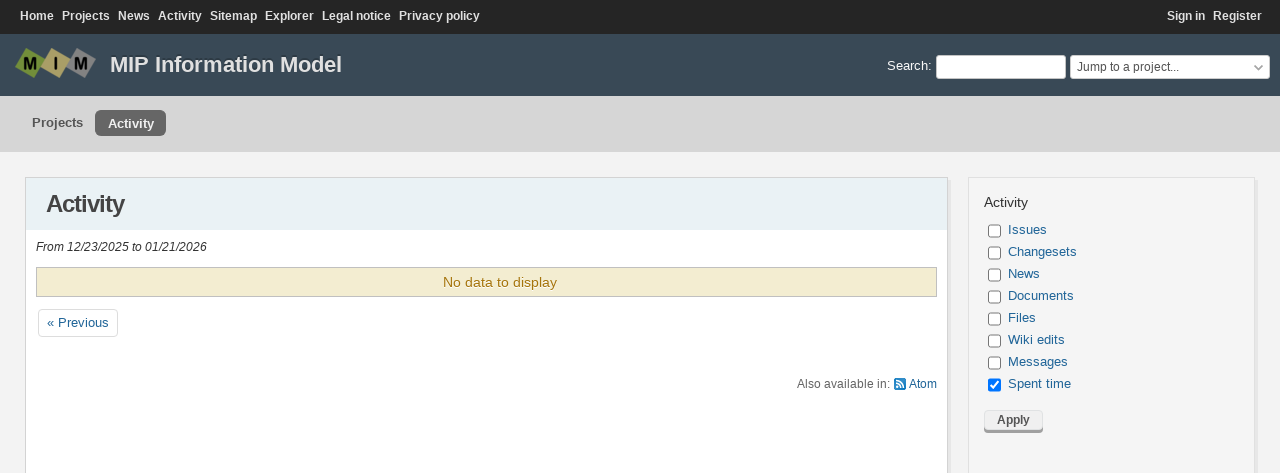

--- FILE ---
content_type: text/html; charset=utf-8
request_url: https://www.mimworld.org/portal/activity?show_time_entries=1
body_size: 2176
content:
<!DOCTYPE html>
<html lang="en">
<head>
<meta charset="utf-8" />
<meta http-equiv="X-UA-Compatible" content="IE=edge"/>
<title>Activity - MIP Information Model</title>
<meta name="viewport" content="width=device-width, initial-scale=1">
<meta name="description" content="Redmine" />
<meta name="keywords" content="issue,bug,tracker" />
<meta name="csrf-param" content="authenticity_token" />
<meta name="csrf-token" content="+ZqKaI/s7KihX64xxIKR8pgrBpwvrp3yYYFcugiGyQcFbHUXkaOyOfWVnkEy99Lk1BTX8iDq1xyVKRErI1ZzPQ==" />
<link rel='shortcut icon' href='/portal/favicon.ico?1616316025' />
<link rel="stylesheet" media="all" href="/portal/stylesheets/jquery/jquery-ui-1.11.0.css?1616316025" />
<link rel="stylesheet" media="all" href="/portal/stylesheets/tribute-3.7.3.css?1616316025" />
<link rel="stylesheet" media="all" href="/portal/themes/a1/stylesheets/application.css?1617620355" />
<link rel="stylesheet" media="all" href="/portal/stylesheets/responsive.css?1616316025" />

<script src="/portal/javascripts/jquery-2.2.4-ui-1.11.0-ujs-5.2.4.5.js?1616316025"></script>
<script src="/portal/javascripts/tribute-3.7.3.min.js?1616316025"></script>
<script src="/portal/javascripts/application.js?1616316025"></script>
<script src="/portal/javascripts/responsive.js?1616316025"></script>
<script>
//<![CDATA[
$(window).on('load', function(){ warnLeavingUnsaved('The current page contains unsaved text that will be lost if you leave this page.'); });
//]]>
</script>
<script src="/portal/themes/a1/javascripts/theme.js?1581608884"></script>

<!-- page specific tags -->
<link rel="alternate" type="application/atom+xml" title="ATOM" href="https://www.mimworld.org/portal/activity.atom?show_time_entries=1" />
</head>
<body class="theme-A1 has-main-menu controller-activities action-index avatars-off">

<div id="wrapper">

<div class="flyout-menu js-flyout-menu">


        <div class="flyout-menu__search">
            <form action="/portal/search" accept-charset="UTF-8" name="form-a2f39882" method="get"><input name="utf8" type="hidden" value="&#x2713;" />
            
            <label class="search-magnifier search-magnifier--flyout" for="flyout-search">&#9906;</label>
            <input type="text" name="q" id="flyout-search" class="small js-search-input" placeholder="Search" />
</form>        </div>


        <h3>Project</h3>
        <span class="js-project-menu"></span>

    <h3>General</h3>
    <span class="js-general-menu"></span>

    <span class="js-sidebar flyout-menu__sidebar"></span>

    <h3>Profile</h3>
    <span class="js-profile-menu"></span>

</div>

<div id="wrapper2">
<div id="wrapper3">
<div id="top-menu">
    <div id="account">
        <ul><li><a class="login" href="/portal/login">Sign in</a></li><li><a class="register" href="/portal/account/register">Register</a></li></ul>    </div>
    
    <ul><li><a class="home" href="/portal/">Home</a></li><li><a class="projects" href="/portal/projects">Projects</a></li><li><a class="news" href="https://www.mimworld.org/portal/news">News</a></li><li><a class="activity selected" href="https://www.mimworld.org/portal/activity">Activity</a></li><li><a class="sitemap" href="https://www.mimworld.org/portal/projects/welcome/wiki/SiteMap">Sitemap</a></li><li><a class="explorer" href="https://www.mimworld.org/mim/">Explorer</a></li><li><a class="legal-Notice" href="https://www.mimworld.org/portal/projects/welcome/wiki/Legal_Notice">Legal notice</a></li><li><a class="privacy-Policy" href="https://www.mimworld.org/portal/projects/welcome/wiki/Privacy_Policy">Privacy policy</a></li></ul></div>

<div id="header">

    <a href="#" class="mobile-toggle-button js-flyout-menu-toggle-button"></a>

    <div id="quick-search">
        <form action="/portal/search" accept-charset="UTF-8" name="form-813676dc" method="get"><input name="utf8" type="hidden" value="&#x2713;" />
        <input type="hidden" name="scope" />
        
        <label for='q'>
          <a accesskey="4" href="/portal/search">Search</a>:
        </label>
        <input type="text" name="q" id="q" size="20" class="small" accesskey="f" data-auto-complete="true" data-issues-url="/portal/issues/auto_complete?q=" />
</form>        <div id="project-jump" class="drdn"><span class="drdn-trigger">Jump to a project...</span><div class="drdn-content"><div class="quick-search"><input type="text" name="q" id="projects-quick-search" value="" class="autocomplete" data-automcomplete-url="/portal/projects/autocomplete.js?jump=activity" autocomplete="off" /></div><div class="drdn-items projects selection"></div><div class="drdn-items all-projects selection"><a class="selected" href="/portal/projects?jump=activity">All Projects</a></div></div></div>
    </div>

    <h1>MIP Information Model</h1>

    <div id="main-menu" class="tabs">
        <ul><li><a class="projects" href="/portal/projects">Projects</a></li><li><a class="activity selected" href="/portal/activity">Activity</a></li></ul>
        <div class="tabs-buttons" style="display:none;">
            <button class="tab-left" onclick="moveTabLeft(this); return false;"></button>
            <button class="tab-right" onclick="moveTabRight(this); return false;"></button>
        </div>
    </div>
</div>

<div id="main" class="">
    <div id="sidebar">
        <form id="activity_scope_form" action="/portal/activity" accept-charset="UTF-8" name="activity_scope_form-d8737a4d" method="get"><input name="utf8" type="hidden" value="&#x2713;" />
<h3>Activity</h3>
<ul>
  <li>
    <input type="checkbox" name="show_issues" id="show_issues" value="1" />
    <label for="show_issues">
      <a href="/portal/activity?show_issues=1">Issues</a>
    </label>
  </li>
  <li>
    <input type="checkbox" name="show_changesets" id="show_changesets" value="1" />
    <label for="show_changesets">
      <a href="/portal/activity?show_changesets=1">Changesets</a>
    </label>
  </li>
  <li>
    <input type="checkbox" name="show_news" id="show_news" value="1" />
    <label for="show_news">
      <a href="/portal/activity?show_news=1">News</a>
    </label>
  </li>
  <li>
    <input type="checkbox" name="show_documents" id="show_documents" value="1" />
    <label for="show_documents">
      <a href="/portal/activity?show_documents=1">Documents</a>
    </label>
  </li>
  <li>
    <input type="checkbox" name="show_files" id="show_files" value="1" />
    <label for="show_files">
      <a href="/portal/activity?show_files=1">Files</a>
    </label>
  </li>
  <li>
    <input type="checkbox" name="show_wiki_edits" id="show_wiki_edits" value="1" />
    <label for="show_wiki_edits">
      <a href="/portal/activity?show_wiki_edits=1">Wiki edits</a>
    </label>
  </li>
  <li>
    <input type="checkbox" name="show_messages" id="show_messages" value="1" />
    <label for="show_messages">
      <a href="/portal/activity?show_messages=1">Messages</a>
    </label>
  </li>
  <li>
    <input type="checkbox" name="show_time_entries" id="show_time_entries" value="1" checked="checked" />
    <label for="show_time_entries">
      <a href="/portal/activity?show_time_entries=1">Spent time</a>
    </label>
  </li>
</ul>


<p><input type="submit" name="submit" value="Apply" class="button-small" data-disable-with="Apply" /></p>
</form>
        
    </div>

    <div id="content">
        
        <h2>Activity</h2>

<p class="subtitle">From 12/23/2025 to 01/21/2026</p>

<div id="activity">
</div>

<p class="nodata">No data to display</p>

<span class="pagination">
  <ul class="pages">
    <li class="previous page">
<a title="From 11/23/2025 to 12/22/2025" accesskey="p" href="/portal/activity?from=2025-12-22&amp;show_time_entries=1">« Previous</a>
    </li>
    </li>
  </ul>
</span>
&nbsp;
<p class="other-formats">Also available in:  <span><a class="atom" rel="nofollow" href="/portal/activity.atom?show_time_entries=1">Atom</a></span>
</p>



        
        <div style="clear:both;"></div>
    </div>
</div>
<div id="footer">
    Powered by <a href="https://bitnami.com/stack/redmine">Bitnami Redmine Stack</a> &copy; 2006-2021 Jean-Philippe Lang
</div>
</div>

<div id="ajax-indicator" style="display:none;"><span>Loading...</span></div>
<div id="ajax-modal" style="display:none;"></div>

</div>
</div>

</body>
</html>


--- FILE ---
content_type: text/css
request_url: https://www.mimworld.org/portal/themes/a1/stylesheets/application.css?1617620355
body_size: 6471
content:
@import url(../../../stylesheets/application.css);

/* A1 theme version 3.0.0, Copyright (C) 2011 - 2020 Kirill Bezrukov www.redmineup.com */

#header {
	background: #394956;
	min-height: 5em;
	padding: 0px;
	min-height: initial;
}

#header > h1 {
	background: url(../images/logo.png) no-repeat 15px 45%;
	color: #E0E0E0;
	text-shadow: 0 -2px rgba(0, 0, 0, 0.2);
	font-size: 22px;
	padding: 18px 10px 18px 110px;
	margin: 0px;
}


@media only screen and (-webkit-min-device-pixel-ratio: 2),
only screen and (min-device-pixel-ratio: 2) {
	#header > h1 {
		/* Reference the @2x Sprite */
		background-image: url(../images/logo-2x.png);
		/* Translate the @2x sprite's dimensions back to 1x */
		background-size: 81px 30px;
	}
}

h1, h2, h3, h4 {
	font-family: "Lucida Grande", verdana, arial, helvetica, sans-serif;
}

html, #wrapper {
	background: #f3f3f3;
}

#wrapper3 {
  display: flex;
  flex-direction: column;
}

body { 
	font-family: "Lucida Grande", verdana, arial, helvetica, sans-serif;
	font-size: 13px;
}

#main { 
  flex-grow: 2;
  display: flex;
  flex-direction: row-reverse;  
	background: transparent; 
	margin: 25px 25px 0px 25px;
}

#top-menu {
	background-color: #252525;
	color: #ccc;	
 	padding: 9px 10px 4px 20px;
	font-size:90%;
}

#top-menu a {
	color: #e0e0e0;
}

#errorExplanation, div.flash, .nodata, .warning, .conflict {
	border: 0px solid;
	border: 1px solid;
	border-radius: 0px;
}

div#content > div.flash {
	border: 0px solid;
	padding: 9px 35px 10px;
	margin: -5px -10px 1px -10px;
	background-position-x: 12px !important;
	background-position-y: 9px !important;
	position: relative;
	border-bottom: 1px solid #AECCD7;
}

#errorExplanation, .nodata, .warning {
	border: 1px solid silver;
	text-shadow: 0 1px white;
}

div.filters h2 .scope_title a {
	color: #444;
}

div#content {
  flex-grow: 1;
	margin-right: 20px;
}

div#main.nosidebar div#content {
	margin-right: 0px;
}


#sidebar {
  flex-shrink: 0;
	width: 260px !important;
	padding: 0px 10px 20px 15px !important;
	background: #f5f5f5;
	border: 1px solid #e0e0e0;
	-moz-box-shadow: 3px 3px rgba(0, 0, 0, 0.05);
	-webkit-box-shadow: 3px 3px rgba(0, 0, 0, 0.05);
	box-shadow: 3px 3px rgba(0, 0, 0, 0.05);
}

div#content > h2,
div#content h2.contacts_header,
div#content > div.filters h2,
div#content > #add-news > h2,
div#content > #add-message > h2 ,
div#content > .message.details > h2 ,
div#content > .board.details > h2 ,
div#content > #add-document > h2 {
	background: #EAF2F5;
	padding: 12px 20px;
	margin: -6px -10px 10px;
	letter-spacing: -1px;
	color: #444;
	font-size: 24px;
}

.controller-boards.action-index #add-message {
	position: static;
}

.controller-boards.action-index #add-message #message-form > p {
	position: relative;
	padding: 10px;
	background-color: white;
	margin: -10px;
	border-bottom: 1px solid #AECCD7;
}

/*.controller-documents.action-index div#content  h2, */
/*.controller-timelog div#content h2,*/
div#content > p.breadcrumb ~ h2,
/*.controller-time_entry_reports div#content  h2, */
.controller-boards.action-show div#content  h2,
.controller-messages.action-show div#content  h2,
.controller-boards.action-show div#content div#add-message h2 {
	border-top-left-radius: 0px;
	border-top-right-radius: 0px;
	-webkit-border-top-left-radius: 0px;
	-webkit-border-top-right-radius: 0px;
	-moz-border-radius-topleft: 0px;
	-moz-border-radius-topright: 0px;
	border-top: 1px solid #AECCD7;
	padding: 9px 20px 12px;
	margin: -2px -10px 10px;
}

.controller-timelog div#content .contextual,
.controller-time_entry_reports div#content .contextual {
	margin-top: 50px;
}

#add-news, #add-message, #add-document {
	margin-bottom: 20px;
}

div#content h2.contacts_header {
	padding-bottom: 10px;
/*	white-space: nowrap;*/
}

p.breadcrumb {
	margin: 4px 0 15px 0;
}

div#content > div.contextual,
.controller-timelog div#content .contextual, 
.controller-time_entry_reports div#content .contextual {
	margin-top: 11px;
	margin-right: 10px;
}

#roadmap {margin: 10px;}

p.subtitle {
	margin: 0px 0 12px 0;
}

.contextual a, .contextual a:link, .contextual a:visited {color: #888;}

.contextual a:hover, .contextual a:visited:hover {color: #333;}

div.filters h2 .scope_title a { color: #222; text-decoration: none; }

h2, .wiki h1 { color: #222; font-size: 26px; padding-top: 10px; }
h3, .wiki h2 { color: #222; }


div#content > div.wiki {
	padding: 10px;
	padding-top: 20px;
}

div#welcome-store-content h1,
div#welcome-store-content h2,
div#welcome-store-content h3,
div#welcome-store-content h4 {
	color: #222;
}

#content, #main.nosidebar #content {
	background: #fff;
	border: 1px solid #d3d3d3;
	box-shadow: 3px 3px 0px rgba(0, 0, 0, 0.05);
}


a, a:link, a:visited {
	color: #269;
}

div.details {
	background: #FFD;
	padding: 20px;
	margin-bottom: 6px;
	border: 1px solid #D7D7D7;
	margin: -11px -11px 15px -11px;
}

div.issue.tooltip {
	padding: 6px;
	margin: 0 0 6px 0;
}

div.contact.details, div.deal.details {
	padding: 15px !important;
	margin: -11px -11px 6px;
}

#sidebar h3 {
	color: #333;
	padding-bottom: 5px;
	margin-bottom: 5px;
	font-weight: 500;
}

#footer { background-color:#f3f3f3; border: 0px; }

/* Headers */
h2, h3, h4, .wiki h1, .wiki h2, .wiki h3 {border-bottom: 0px;}
.wiki.wiki-page > h2 { border-bottom: 1px solid #CCC;	padding-bottom: 6px;}

/* Main menu */

#main-menu {
	left: 0px;
	width: 100%;
	background-color: #d6d6d6;
	font-weight: 500;
	position: relative;
	height: auto;
	box-sizing: border-box;
}

#main-menu ul { 
	padding: 0px 20px;
}
#main-menu li { 
	margin: 0px;
	padding: 13px 0px;
	float: none;
	display: inline-block;	
}

#main-menu li a,
#main-menu .menu-children li a,
#main-menu li a.new-object {
	background-color: #d6d6d6;
	display: block;
	float: left;
	padding: 6px 12px;
	color: #555;
	text-decoration: none;
	border-radius: 6px;
	-moz-border-radius: 6px;
	-webkit-border-radius: 6px;
}

#main-menu li a:hover,
#main-menu .menu-children li a:hover {
	background-color: #d6d6d6;
	color: #222;
}

#main-menu li a.selected {
	padding: 5px 12px;
	color: #F0F0F0;
	border: 1px solid #666;
	border-right: none;
	border-bottom: none;
	background-color: #666;	
}

#main-menu li a.selected:hover {
	color: #e0e0e0;
	background-color: #666;	
}

#main-menu .menu-children {
	border: 0px;
	margin-top: 42px;
	left: 0px;
	background: #d6d6d6;
}
#main-menu .menu-children, #main-menu .menu-children li {
	padding: 0px 5px;
}

/**********************************************************/
/* TABLES */
/**********************************************************/
table.list, .table-list {	border-collapse: collapse; border-radius: 0px;}
table.list tbody td, table.list tbody tr:hover td { border: solid 1px #d7d7d7; }
table.list thead th {
    border-width: 1px;
    border-style: solid;
    border-color: #d7d7d7;
}

div#content .context-menu-selection {
	background-color: #659ac0 !important;
}

/*Quick search*/
#quick-search {	margin: 20px 10px;}

#quick-search select {
	max-width: 300px;
}

#quick-search .drdn-trigger {
	padding-top: 4px;
	font-size: 12px;
}

/* Grid styles by priorities */
table.list td {padding: 5px;}
table.list td.icon {padding-left: 20px;}
table.list input[type="checkbox"] {margin: 6px 1px;}

table.list tbody tr:hover {background-color: #EFF5F8;}
table.list tr.issue a { color: #666; }
/*tr.odd {background-color: transparent;}
tr.even {background-color: transparent;}
table.list th {background-color: transparent;}*/


/*Immediately*/
tr.odd.priority-7, table.list tbody tr.odd.priority-7:hover { color: #900; font-weight: bold; }
tr.odd.priority-7 { background: #ffc4c4; }
tr.even.priority-7, table.list tbody tr.even.priority-7:hover { color: #900; font-weight: bold; }
tr.even.priority-7 { background: #ffd4d4; }
tr.priority-7 a, tr.priority-7:hover a { color: #900; }
tr.odd.priority-7 td, tr.even.priority-7 td { border-color: #ffb4b4; }

/*High*/
tr.odd.priority-5, table.list tbody tr.odd.priority-5:hover { color: #900; }
tr.odd.priority-5 { background: #ffc4c4; }
tr.even.priority-5, table.list tbody tr.even.priority-5:hover { color: #900; }
tr.even.priority-5 { background: #ffd4d4; }
tr.priority-5 a { color: #900; }
tr.odd.priority-5 td, tr.even.priority-5 td { border-color: #ffb4b4; }

/*Normal*/
/*tr.odd.priority-4, table.list tbody tr.odd.priority-4:hover { color: #900; }
tr.odd.priority-4 { background: #fee; }
tr.even.priority-4, table.list tbody tr.even.priority-4:hover { color: #900; }
tr.even.priority-4 { background: #fff2f2; }
tr.priority-4 a { color: #900; }
tr.odd.priority-4 td, tr.even.priority-4 td { border-color: #fcc; }*/

/*Low*/
tr.odd.priority-3, table.list tbody tr.odd.priority-3:hover { color: #559; }
tr.odd.priority-3 { background: #eaf7ff; }
tr.even.priority-3, table.list tbody tr.even.priority-3:hover { color: #559; }
tr.even.priority-3 { background: #f2faff; }
tr.priority-3 a { color: #559; }
tr.odd.priority-3 td, tr.even.priority-3 td { border-color: #add7f3; }

/* Buttons */
#ajax-modal p.buttons input,
.ui-datepicker .ui-datepicker-buttonpane button,
.details input[type="submit"],
input[type="button"],
input[type="submit"],
input[type="submit"][name="continue"],
input[type="submit"].small,
input[type="submit"].button-small {
	color: #555;
	line-height: 30px;
	font-weight: 500;
	text-align: center;
	height: 32px;
	padding: 0 14px 0;
	margin-bottom: 6px;
	border: 1px solid #e0e2e3;
	font-size: 14px;
	background: #fafafa;
	-webkit-border-radius: 4px;
	-moz-border-radius: 4px;
	-ms-border-radius: 4px;
	-o-border-radius: 4px;
	border-radius: 4px;
	-webkit-transition: background-color 0.2s ease-in-out,color 0.2s ease-in-out,opacity 0.2s ease-in-out;
	-moz-transition: background-color 0.2s ease-in-out,color 0.2s ease-in-out,opacity 0.2s ease-in-out;
	-o-transition: background-color 0.2s ease-in-out,color 0.2s ease-in-out,opacity 0.2s ease-in-out;
	transition: background-color 0.2s ease-in-out,color 0.2s ease-in-out,opacity 0.2s ease-in-out;
	cursor: pointer;
	-webkit-appearance: none;
	-moz-appearance: none;
	-ms-appearance: none;
	-o-appearance: none;
	appearance: none;
	background-color: #f0f0f0;
	box-shadow: 0 3px 0px #a0a0a0;
	margin-right: 5px;
}

#ajax-modal p.buttons input[type="submit"],
.ui-datepicker .ui-datepicker-buttonpane button.ui-datepicker-close,
input[type="submit"] {
	background: #62a5c4;
	border-color: transparent;
	color: #fff;
	-moz-box-shadow: 0 3px 0px #558aa2;
	-webkit-box-shadow: 0 3px 0px #558aa2;
	box-shadow: 0 3px 0px #558aa2;
}

.ui-datepicker .ui-datepicker-buttonpane button.ui-datepicker-close {
	box-shadow: 0 3px 0px #558aa2;
}

#ajax-modal p.buttons input[type="submit"]:hover,
.ui-datepicker .ui-datepicker-buttonpane button.ui-datepicker-close.ui-state-hover,
input[type="submit"]:hover {
	background: #4f9abd;
}

#ajax-modal p.buttons input:hover,
.ui-datepicker .ui-datepicker-buttonpane button.ui-state-hover,
input[type="submit"][name="continue"]:hover,
input[type="button"]:hover,
.details input[type="submit"]:hover,
input[type="submit"].small:hover,
input[type="submit"].button-small:hover {
	background-color: #e3e3e3;
	-webkit-transition-duration: 0.05s;
	-moz-transition-duration: 0.05s;
	-o-transition-duration: 0.05s;
	transition-duration: 0.05s;
}

input[type="submit"].button-small,
input[type="button"].small,
.details input[type="submit"],
.ui-datepicker .ui-datepicker-buttonpane button,
.query-columns .buttons input[type="button"],
input[type="submit"].small {
	height: 20px;
	padding: 0px 12px;
	line-height: 10px;
	font-size: 90%;
	font-weight: bold;
	box-shadow: 0 3px 0px #a0a0a0;	
}


/**********************************************************/
/* FORMS COMMON */
/**********************************************************/
input[type="text"], input[type="date"], input[type="password"], textarea, select { padding: 2px; border: 1px solid #d7d7d7; }
input[type="text"]:not(.icon),
input[type="date"],
input[type="password"],
input[type="search"],
input[type="number"],
fieldset#filters td.values input { 
  padding: 3px; min-height: 15px;border-radius: 0px;
}

input[type="checkbox"] {height: initial;}

option { border-bottom: 1px dotted #d7d7d7; }
input.autocomplete {padding-left: 20px !important; border-radius: 0px;}

select#project_quick_jump_box {
	border-radius: 12px;
	-moz-border-radius: 12px;
	-webkit-border-radius: 12px;
	box-shadow: inset 0px 1px 4px rgba(0, 0, 0, 0.15);
	-moz-box-shadow: inset 0px 1px 4px rgba(0, 0, 0, 0.15);
	-webkit-box-shadow: inset 0px 1px 4px rgba(0, 0, 0, 0.15);
	outline: none;
	padding-left: 10px;
}

select {
	-webkit-appearance: none;
	-moz-appearance: none;
	-ms-appearance: none;
	-o-appearance: none;
	appearance: none;
	z-index: 1;
	padding: 4px 30px 4px 4px;
	background-color: #fff;
	cursor: pointer;
	background: url(../images/select.png) no-repeat right #fff;
	background-size: 18px 16px;
	text-indent: 0.01px;
	text-overflow: "";
	-webkit-border-radius: 1px;
	-moz-border-radius: 1px;
	-ms-border-radius: 1px;
	-o-border-radius: 1px;
	border-radius: 1px;
	min-height: 23px;
   -webkit-box-sizing : border-box;‌​
    -moz-box-sizing : border-box;
    box-sizing : border-box;
}

select::-ms-expand {
  display: none;
}

select[multiple="multiple"] {
	height: auto;
	background: #fff;
	padding: 5px;
}

input[type="text"]:focus,
input[type="date"]:focus,
input[type="password"]:focus,
input[type="search"]:focus,
select:focus,
textarea:focus,
fieldset#filters td.values input:focus {
  border-color:#4f9abd;
  outline: none;
}


/**********************************************************/
/* ISSUES */
/**********************************************************/

#history {border: 0px}

#history .tab-content {border: 0px}

/* Forum */

div.message.reply {
	border-top: 1px solid #DDD;
	padding-top: 10px;
}

.controller-messages.action-show .message.reply {
	background: white;
	padding: 10px 0 0 0;
	border: none;
	margin: 0 0 20px 0;
	border-top: 1px solid #DDD;
}

.controller-messages.action-show .message {
	background: #EAF7FF;
	padding: 0px 15px 10px;
	border: 1px solid silver;
	margin: -11px -11px 15px -11px;
}

.controller-messages.action-show .message .contextual {
	margin-top: 10px;
}

.controller-boards p.breadcrumb,
.controller-messages p.breadcrumb {
	position: relative;
	background: white;
	border: 0px solid;
	padding: 9px 13px 10px;
	margin: -5px -10px 1px -10px;
	background-position-x: 12px !important;
	background-position-y: 9px !important;
	border-top-left-radius: 8px;
	border-top-right-radius: 8px;
	-webkit-border-top-left-radius: 8px;
	-webkit-border-top-right-radius: 8px;
	-moz-border-radius-topleft: 8px;
	-moz-border-radius-topright: 8px;
	position: relative;
	border-bottom: 1px solid #AECCD7;
}

#add-news, #add-message, #add-document {
	background-color: white;
	position: relative;
	border-bottom: 1px solid #AECCD7;
	margin: -5px -10px 1px -10px;
	padding: 5px 10px 10px;
	border-top-left-radius: 8px;
	border-top-right-radius: 8px;
	-webkit-border-top-left-radius: 8px;
	-webkit-border-top-right-radius: 8px;
	-moz-border-radius-topleft: 8px;
	-moz-border-radius-topright: 8px;

}


/* Misc */

#quick-search #q {
	outline: none;
	padding: 3px 10px !important;
	border: 1px solid #C3C3C3;
}

.box {
	background-color: #fcfcfc;
	padding: 16px;
}

img.gravatar {
	box-shadow: 0px 3px 5px rgba(0, 0, 0, 0.05);
	-moz-box-shadow: 0px 3px 5px rgba(0, 0, 0, 0.05);
	-webkit-box-shadow: 0px 3px 5px rgba(0, 0, 0, 0.05);
	border-radius: 0%;
	border: 1px solid #d3d3d3;
}

.wiki img {
	max-width: 100%;
}

div.wiki pre, .wiki pre {
	padding: 6px 10px;
	border-radius: 3px;
	-moz-border-radius: 3px;
	-webkit-border-radius: 3px;
}
.controller-wiki div#content > div.contextual {
	margin-top: 3px;
}

div#content > div.wiki {
	padding-top: 15px;
}

ul.projects.root {
	padding: 10px;
}

div.journal .details {
	border: 1px solid white;
}

div.journal > div {
	margin-top: 10px;
}

div.journal .details:hover {
	background: #FFD;
	border: 1px solid silver !important;
}

#footer {
	margin: 10px;
}

#context-menu, #context-menu ul li ul {
	-webkit-box-shadow: 0 0 3px #CCC;
	-moz-box-shadow: 0 0 3px #CCC;
	box-shadow: 0 0 3px #CCC;
}

#context-menu li:hover { border:1px solid #eee !important; background-color:#eee; }

#context-menu ul {
	border-top: 1px solid #DDD;
	border-left: 1px solid #DDD;
	border-bottom: 1px solid #DDD !important;
	border-right: 1px solid #DDD !important;
}

div.tooltip:hover span.tip {
	border: 1px solid #D9D9D9;
	zoom: 1;
	box-shadow: 0px 3px 5px rgba(0, 0, 0, 0.05);
	-moz-box-shadow: 0px 3px 5px rgba(0, 0, 0, 0.05);
	-webkit-box-shadow: 0px 3px 5px rgba(0, 0, 0, 0.05);
}

table.progress td.closed {
	background: #AECCD7 none repeat scroll 0%;
}

table.progress td.done {
	background: #EAF2F5 none repeat scroll 0%;
}

#history div.journal {
	border-top: 1px solid #DDD;
}

/* Modal form*/

div.modal h3.title {
	background: transparent;
	color: inherit;
}

div.modal {
	border-radius: 8px;
	border: 1px solid #CCC;
	padding: 10px 20px;
	-webkit-box-shadow: 0 4px 16px rgba(0, 0, 0, .2);
	-moz-box-shadow: 0 4px 16px rgba(0, 0, 0, .2);
	box-shadow: 0 4px 16px rgba(0, 0, 0, .2);
}

#modalbg {
	background: white;
	opacity: 0.75;
}

/* Login form */
body.action-login #content,
body.action-login #main.nosidebar #content {
	background: inherit;
	border: 0px;
	box-shadow: none;
}

#login-form table {
	margin: 0px auto;
  border: 0px;
  background-color: #FFF;
}

#login-form {
	background: white;
	-webkit-box-shadow: 0 0px 6px rgba(0, 0, 0, 0.3);
	-webkit-box-shadow: 0 0 3px #CCC;
	-moz-box-shadow: 0 0 3px #CCC;
	box-shadow: 0 0 3px #CCC;
	border: 1px solid #D7D7D7;
	width: 500px;
  margin: 40px auto;
}

#login-form input#username, #login-form input#password {
	outline: none;
	margin: 0px;
	border: 1px solid #DDD;
	padding: 6px;
	font-size: 140%;
	border-radius: 2px;
	-moz-border-radius: 2px;
	-webkit-border-radius: 2px;
}


#login-form input#login-submit {
	padding: 1px;
}

.controller-account.action-login div.flash, div.wiki div.flash {
	-webkit-box-shadow: 0 0 3px #CCC;
	-moz-box-shadow: 0 0 3px #CCC;
	box-shadow: 0 0 3px #CCC;
	border: 1px solid #D7D7D7 !important;
	margin: 5px;
}

/*Tabs*/

#content .tabs ul {
	border-color: #e5e5e5
}

#content .tabs ul li a {
	border-radius: 0px;
	padding: 5px 10px;	
	border-color: #e5e5e5;
}

#content .tabs ul li a.selected {
	border-color: #d9d9d9;
	border-bottom-color: #fff;
}

#sidebar a.selected {
	background-color: transparent;
	color: gray;
	font-weight: bold;
}

/* tab buttons*/


#main-menu div.tabs-buttons {
  position: absolute;
  right: 0;
  width: 60px;
  height: 100%;
  background: #d6d6d6;
  bottom: 0;
  border: 0px;
}

#main-menu button.tab-left, #main-menu button.tab-right {
  cursor: pointer;
  height:100%;
  border: 0px;
  position: absolute;
  padding: 4px;
  width: 25px;
  bottom: 0px;
  border-radius: 0px;
  background: #d6d6d6;
  color: #9da2a6;
  font-weight: bold;
}
#main-menu button.tab-left:hover, #main-menu button.tab-right:hover {
  background-color: #d6d6d6;
  color: #fff;
}
#main-menu button.tab-left:focus, #main-menu button.tab-right:focus {
  outline: 0;
}

#main-menu button.tab-left {
  right: 25px;
}

#main-menu button.tab-left::before {
  content: "\25C0";
  background: none;
}

#main-menu button.tab-right::before {
  right: 0;
  content: "\25b6";
  background: none;
}

#main-menu button.tab-left.disabled, #main-menu button.tab-right.disabled {
  background-color: #d6d6d6;
  cursor: unset;
  color: #777;
}

div.tabs-buttons {
	background: transparent;
	border-bottom-color: #e5e5e5;	
}

button.tab-left, button.tab-right {
	border-color: #e5e5e5;
	height: 27px;
	border-radius: 0px;	
}

/* Pagination */
.pagination ul.pages li.current {
  background-color: #659ac0;
  border-color: #659ac0;
}

.pagination ul.pages li.page:hover {
	background-color: #eef5fd;
}

/* Questions */

.controller-messages.action-show .message.details {
	background: #FAFDFF;
	padding: 20px;
	border: inherit;
}

div#content > .message.details > h2, div#content > .board.details > h2 {
	margin: -12px -20px 10px;
}

#topics_list {
	padding: 0 10px;
}

#topics_container .topic {
	border-bottom: 1px solid #DDD;
	padding-bottom: 30px;
}

#forum_list,
.controller-boards.action-index #content > .filters,
.controller-questions.action-index #content > .filters {
	padding: 0 15px;
}

/*Contacts*/

div.filters .live_search {
	margin-left: 11px !important;
}

input.live_search_field {
	border-radius: 13px;
	outline: none;
	padding: 3px 12px !important;
	border: 1px solid #C3C3C3;
	height: 20px;
}

.live_search input.live_search_field, label#search_overlabel {
	font-size: 12px !important;
}

label#search_overlabel {
	padding-left: 12px !important;
	margin-top: -3px !important;
/*	background: url(../images/search.png) no-repeat 100% 45%;*/
	padding-right: 28px;
}

label#search_overlabel {	top: 11px !important;}

table.contacts.index tbody tr:hover  {background-color: #EFF5F8 !important;}
table.contacts.index tbody tr.context-menu-selection:hover  {background-color: #507AAA !important;}

/*******************/
/* 		TAGS
/*******************/

#edit_tags_form {
	padding: 8px;
}

h2 span.tag-label-color {
	letter-spacing: 0px;
	top: -4px;
	position: relative;

}

h2 span.tag-label-color a {
	margin-bottom: -1px;
}


div.filters .live_search {
	letter-spacing: 0px;
}

label#search_overlabel {
	margin-top: -4px;
}


span.tag-label-color {
	text-shadow: 0 -1px 1px rgba(0, 0, 0, 0.25);
	font-size: 9px !important;
	line-height: 1 !important;
	margin: 2px 0px 2px 0px;
	text-decoration: none;
	display: inline-block;
	position: relative;
	text-align: center;
	border-top: 1px solid rgba(255, 255, 255, 0.25);
	-moz-border-radius: 14px !important;
	-webkit-border-radius: 14px !important;
	border-radius: 14px !important;
	padding: 4px 6px 4px !important;
	background: url(../images/dark-overlay.png) repeat-x scroll 0 0;
	border: 1px solid rgba(0, 0, 0, 0.2);
	-webkit-box-shadow: inset 0 1px 0 hsla(0,100%,100%,.3) /*Top*/;
	-moz-box-shadow: inset 0 1px 0 hsla(0,100%,100%,.3) /*Top*/;
	box-shadow: inset 0 1px 0 hsla(0,100%,100%,.3) /*Top*/;
}

span.tag-label-color {
	background-color: #96CBFF;
}

span.tag-label-color:hover {
	background-color: #77ADE2;
}

span.tag-label-color a, span.tag-label-color > span {
	font-weight: bold !important;
	font-family: "Lucida Grande", verdana, arial, helvetica, sans-serif !important;
}

span.tag-label-color:hover a {
	color: black;
	text-shadow: none;
}

/*Edit tags Tag-it*/

.contacts-tags-edit ul.tagit {
    margin: 0px !important;
    padding: 0px !important;
}

.contacts-tags-edit ul.tagit li.tagit-choice  {

	text-shadow: 0 -1px 1px rgba(0, 0, 0, 0.25);
	font-size: 9px !important;
	color: #6b7b91 !important;
	line-height: 17px !important;
	font-weight: bold !important;

	/*border-top: 1px solid rgba(255, 255, 255, 0.25) !important;*/
	-moz-border-radius: 14px !important;
	-webkit-border-radius: 14px !important;
	border-radius: 14px !important;
	background: grey url(../images/dark-overlay.png) repeat-x scroll 0 0 !important;
	border: 1px solid rgba(0, 0, 0, 0.2) !important;
	-webkit-box-shadow: inset 0 1px 0 hsla(0,100%,100%,.3) /*Top*/ !important;
	-moz-box-shadow: inset 0 1px 0 hsla(0,100%,100%,.3) /*Top*/ !important;
	box-shadow: inset 0 1px 0 hsla(0,100%,100%,.3) /*Top*/ !important;
	padding-left: 8px !important;
	padding-right: 18px !important;

	border: 1px solid #7995cc !important;
	border-top: 1px solid #bccae6 !important;
	border-left: 1px solid #a9bbdf !important;

	text-shadow: 0px 1px rgba(255,255,255,0.45) !important;
	-webkit-border-radius: 15px 5px 5px 15px !important;
	-moz-border-radius: 15px 5px 5px 15px !important;
	-ms-border-radius: 15px 5px 5px 15px !important;
	-o-border-radius: 15px 5px 5px 15px !important;
	border-radius: 15px 5px 5px 15px !important;
	-webkit-box-shadow: 0px 1px 0px 0px rgba(0,0,0,0.15),inset 0px 1px 0px 0px rgba(255,255,255,0.45) !important;
	-moz-box-shadow: 0px 1px 0px 0px rgba(0,0,0,0.15),inset 0px 1px 0px 0px rgba(255,255,255,0.45) !important;
	-o-box-shadow: 0px 1px 0px 0px rgba(0,0,0,0.15),inset 0px 1px 0px 0px rgba(255,255,255,0.45) !important;
	box-shadow: 0px 1px 0px 0px rgba(0,0,0,0.15),inset 0px 1px 0px 0px rgba(255,255,255,0.45) !important;
	background-image: -webkit-gradient(linear, 50% 0%, 50% 100%, color-stop(0%, #ecf0f8), color-stop(100%, #dde4f2)) !important;
	background-image: -webkit-linear-gradient(top, #ecf0f8, #dde4f2) !important;
	background-image: -moz-linear-gradient(top, #ecf0f8, #dde4f2) !important;
	background-image: -o-linear-gradient(top, #ecf0f8, #dde4f2) !important;
	background-image: -ms-linear-gradient(top, #ecf0f8, #dde4f2) !important;
	background-image: linear-gradient(top, #ecf0f8,#dde4f2) !important;

}

.contacts-tags-edit ul.tagit li.tagit-choice:hover  {
	text-shadow: none;
	background: lightgrey url(../images/dark-overlay.png) repeat-x scroll 0 0 !important;
	color: black !important;

	border: 1px solid grey !important;
	border-top: 1px solid silver !important;
	border-left: 1px solid silver !important;
}

.contacts-tags-edit ul.tagit li.tagit-choice .tagit-close {
	right: 4px !important;

}

.contacts-tags-edit ul.tagit li.tagit-choice .tagit-close .text-icon {
	color: #6b7b91 !important;
}

.contacts-tags-edit ul.tagit li.tagit-choice .tagit-close .text-icon:hover {
	color: black !important;
}

.box#edit_tags_form {
	background-color: inherit !important;
	border: none !important;
	margin: 0px !important;
	padding: 0px !important;
}

/*Contacts*/

.small-card td.name h2 {
	font-size: 16px;
}

/*Invoices*/

table.invoice-lines tbody tr.line-data:hover { background-color:#EFF5F8 !important; }

table.invoice-lines th {
	border: 0px !important;
}

span.invoice-status.draft {background-color: #AAA !important;}
span.invoice-status.sent {background-color: #3F8AF7 !important;}
span.invoice-status.paid {background-color: green !important;}

/*.controller-documents.action-index div#content  h2, */
.controller-projects.action-index div#content  h2 {
	border-top-left-radius: 0px;
	border-top-right-radius: 0px;
	-webkit-border-top-left-radius: 0px;
	-webkit-border-top-right-radius: 0px;
	-moz-border-radius-topleft: 0px;
	-moz-border-radius-topright: 0px;
	border-top: 1px solid #AECCD7;
	padding: 9px 20px 12px;
	margin: -2px -10px 10px;
}

.controller-projects.action-index div#content  h2:first-of-type {
	border-top: 1px solid white;
	border-bottom: 1px solid #AECCD7;
	background: #EAF2F5 url(../images/smooth-gradient-blue.jpg);
	text-shadow: 0px 1px white;
	border-top-left-radius: 8px;
	border-top-right-radius: 8px;
	-webkit-border-top-left-radius: 8px;
	-webkit-border-top-right-radius: 8px;
	-moz-border-radius-topleft: 8px;
	-moz-border-radius-topright: 8px;

	padding: 12px 20px;
	margin: -6px -10px 10px;
}


/***************************************************/
/* 		Color picker
/***************************************************/
div.colorPicker-palette {
	margin-top: 0;
	-webkit-border-radius: 6px;
	-moz-border-radius: 6px;
	-ms-border-radius: 6px;
	-o-border-radius: 6px;
	border-radius: 6px;

	border: 1px solid #CCC !important;
	padding: 10px !important;
	-webkit-box-shadow: 0 4px 16px rgba(0, 0, 0, .2);
	-moz-box-shadow: 0 4px 16px rgba(0, 0, 0, .2);
	box-shadow: 0 4px 16px rgba(0, 0, 0, .2);

	background-color: white !important;
	background-color: rgba(255, 255, 255, 0.95) !important;
}

div.colorPicker_hexWrap input {
	border: 1px solid #d7d7d7 !important;
}

div.colorPicker-swatch, div.colorPicker-picker {
	-webkit-border-radius: 20px;
	-moz-border-radius: 20px;
	-ms-border-radius: 20px;
	-o-border-radius: 20px;
	border-radius: 20px;
}



/***************************************************/
/* 		Datetime picker
/***************************************************/

.ui-datepicker {
	margin-top: 0;
	border: 1px solid #CCC;
	padding: 20px 30px;
	-webkit-box-shadow: 0 4px 16px rgba(0, 0, 0, .2);
	-moz-box-shadow: 0 4px 16px rgba(0, 0, 0, .2);
	box-shadow: 0 4px 16px rgba(0, 0, 0, .2);

	background-color: white;
	background-color: rgba(255, 255, 255, 0.95);
}
.ui-datepicker .ui-datepicker-buttonpane {
	padding: 5px;
}
.ui-datepicker div.ui-datepicker-header {
	position: relative;
}

table.ui-datepicker-calendar td.ui-datepicker-week-col {
	color: #AAA;
}

.ui-datepicker td {
	padding: 2px;
	border-radius: 3px;
}

.ui-datepicker .ui-widget-header a {
	color: #505050;
}

.ui-datepicker-title {
  padding-top: 9px;
}

.ui-datepicker-prev span, div.ui-datepicker-next span {
  margin-top: 0px;
}

.ui-datepicker-today {
  background: #FF0000;
}

.ui-datepicker .ui-state-default {
	border: 0px;
}

.ui-datepicker .ui-state-default.ui-state-active {
	background: #DDD;
	border-radius: 3px;
}

.ui-datepicker.ui-widget-content {
	border: none;
	background: white;
	padding: 10px 15px;
}

.ui-datepicker .ui-datepicker-prev, .ui-datepicker .ui-datepicker-next { top: 10px;}

/***************************************************/
/* 		jQuery UI
/***************************************************/
.ui-widget-header .ui-icon {background-image: url(/stylesheets/jquery/images/ui-icons_222222_256x240.png);}

.ui-dialog .ui-dialog-titlebar-close { top: 12px;}

.ui-widget {
	font-family: inherit;
	font-size: inherit;
}
.ui-widget-header {
	border: 0px;
	background: none;
	color: inherit;
	font-weight: bold;
}

.ui-widget-content {
	background: white;
}

.ui-state-default, .ui-widget-content .ui-state-default, .ui-widget-header .ui-state-default {
	background: #fcfcfc;
	font-weight: bold;
	color: inherit;
}

.ui-dialog .ui-dialog-title {
	float: left;
	margin: .1em 16px .1em 0;
	font-size: 16px;
	padding: 2px 10px 1px 0px;
	margin: 0 0 10px 0;
	color: #444;
}

.ui-widget input, .ui-widget select, .ui-widget textarea, .ui-widget button {
	font-family: inherit;
	font-size: inherit;
}

.ui-widget-content {
	color: #555;
}
.ui-widget-content .ui-state-focus  {
	border: 1px solid #EEE;
	background: #EEE;
}

ul.ui-autocomplete {
	margin-top: 0;
	-webkit-border-radius: 6px;
	-moz-border-radius: 6px;
	-ms-border-radius: 6px;
	-o-border-radius: 6px;
	border-radius: 6px;
	border: 1px solid #CCC;
	-webkit-box-shadow: 0 4px 16px rgba(0, 0, 0, .2);
	-moz-box-shadow: 0 4px 16px rgba(0, 0, 0, .2);
	box-shadow: 0 4px 16px rgba(0, 0, 0, .2);
	background-color: white;
	background-color: rgba(255, 255, 255, 0.95);
	font-size: 11px;
}

.ui-autocomplete  .ui-menu .ui-menu-item a {
	padding: 3px 5px;
}

/* Search */
input.autocomplete {
	border-radius: initial;
}

/**********************************************************/
/* SELECT2 */
/**********************************************************/

.theme-A1 .select2-container--default .select2-selection--single {
  background-position: 4px 50%;
  border: 1px solid #d7d7d7;
  border-radius: 0px;
  height: 23px;
  outline: none;  
}


.theme-A1 .select2-container--default .select2-selection--multiple {
  border: 1px solid #d7d7d7;
  border-radius: 0px;
  outline: none;  
}

.theme-A1 .select2-container--default.select2-container--open .select2-selection,
.theme-A1 .select2-container--default .select2-selection:focus,
.theme-A1 .select2-container--default.select2-container--focus .select2-selection--single,
.theme-A1 .select2-container--default.select2-container--focus .select2-selection--multiple {
	border-color: #4f9abd;	
}

.theme-A1 .select2-container--default .select2-selection--single .select2-selection__rendered {
  padding-left: 24px;  
  line-height: 21px;
  font-size: 11px;
  outline: none;  
}

.theme-A1 .select2-container--default .select2-selection--multiple .select2-selection__rendered {
	font-size: 12px;
  padding-bottom: 2px;
}

.theme-A1 .select2-container--default .select2-selection--single .select2-selection__arrow {
  height: 25px;
  outline: none;  
}

.theme-A1 .select2-container--default .select2-selection--single .select2-selection__arrow b {
  border-color: #afafaf transparent transparent transparent;	
}
.theme-A1 .select2-dropdown {
  border: 1px solid #4f9abd;
  border-radius: 0px;
}

@media print {
   #sidebar { display: none; }
   div#content { width: 100%; }
}

/*******************************************/
/*RESPONSIVE*/
/*******************************************/
@media screen and (max-width: 899px) {
	.theme-A1 #content>.contextual a, p.buttons a {
		background-color: #fff;
	}
	.theme-A1 #header {
		top: 0px;
		background-color: #394956;
	}
	.theme-A1 #main {
		margin: 0px;
	}

	div#content > div.contextual, 
	.controller-timelog div#content .contextual, 
	.controller-time_entry_reports div#content .contextual {
		margin-top: 0px;
		margin-right: 0px;
	}
}
